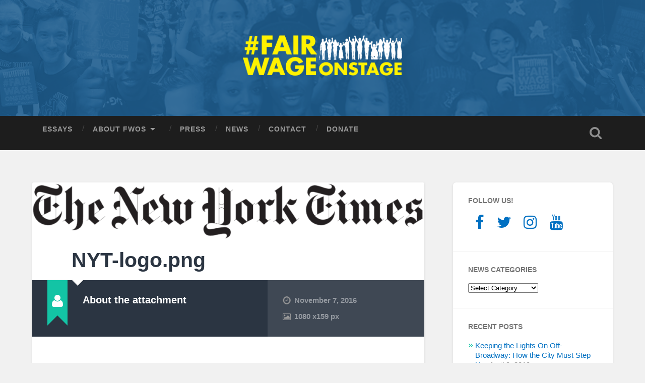

--- FILE ---
content_type: text/html; charset=UTF-8
request_url: https://fairwageonstage.org/history/off-broadway-contract-campaign/nyt-logo/
body_size: 11401
content:
<!DOCTYPE html>

<html lang="en-US">

	<head>
		
		<meta charset="UTF-8">
		<meta name="viewport" content="width=device-width, initial-scale=1.0, maximum-scale=1.0, user-scalable=no" >
						 
		<meta name='robots' content='index, follow, max-image-preview:large, max-snippet:-1, max-video-preview:-1' />

	<!-- This site is optimized with the Yoast SEO plugin v26.8 - https://yoast.com/product/yoast-seo-wordpress/ -->
	<title>nyt-logo - Fair Wage OnStage</title>
	<link rel="canonical" href="https://fairwageonstage.org/history/off-broadway-contract-campaign/nyt-logo/" />
	<meta property="og:locale" content="en_US" />
	<meta property="og:type" content="article" />
	<meta property="og:title" content="nyt-logo - Fair Wage OnStage" />
	<meta property="og:url" content="https://fairwageonstage.org/history/off-broadway-contract-campaign/nyt-logo/" />
	<meta property="og:site_name" content="Fair Wage OnStage" />
	<meta property="og:image" content="https://fairwageonstage.org/history/off-broadway-contract-campaign/nyt-logo" />
	<meta property="og:image:width" content="1080" />
	<meta property="og:image:height" content="159" />
	<meta property="og:image:type" content="image/png" />
	<meta name="twitter:card" content="summary_large_image" />
	<meta name="twitter:site" content="@StageFairWage" />
	<script type="application/ld+json" class="yoast-schema-graph">{"@context":"https://schema.org","@graph":[{"@type":"WebPage","@id":"https://fairwageonstage.org/history/off-broadway-contract-campaign/nyt-logo/","url":"https://fairwageonstage.org/history/off-broadway-contract-campaign/nyt-logo/","name":"nyt-logo - Fair Wage OnStage","isPartOf":{"@id":"https://fairwageonstage.org/#website"},"primaryImageOfPage":{"@id":"https://fairwageonstage.org/history/off-broadway-contract-campaign/nyt-logo/#primaryimage"},"image":{"@id":"https://fairwageonstage.org/history/off-broadway-contract-campaign/nyt-logo/#primaryimage"},"thumbnailUrl":"https://fairwageonstage.org/wp-content/uploads/2016/10/NYT-logo.png","datePublished":"2016-11-07T05:59:42+00:00","breadcrumb":{"@id":"https://fairwageonstage.org/history/off-broadway-contract-campaign/nyt-logo/#breadcrumb"},"inLanguage":"en-US","potentialAction":[{"@type":"ReadAction","target":["https://fairwageonstage.org/history/off-broadway-contract-campaign/nyt-logo/"]}]},{"@type":"ImageObject","inLanguage":"en-US","@id":"https://fairwageonstage.org/history/off-broadway-contract-campaign/nyt-logo/#primaryimage","url":"https://fairwageonstage.org/wp-content/uploads/2016/10/NYT-logo.png","contentUrl":"https://fairwageonstage.org/wp-content/uploads/2016/10/NYT-logo.png","width":1080,"height":159},{"@type":"BreadcrumbList","@id":"https://fairwageonstage.org/history/off-broadway-contract-campaign/nyt-logo/#breadcrumb","itemListElement":[{"@type":"ListItem","position":1,"name":"Home","item":"https://fairwageonstage.org/"},{"@type":"ListItem","position":2,"name":"History","item":"https://fairwageonstage.org/history/"},{"@type":"ListItem","position":3,"name":"Off-Broadway Contract Campaign","item":"https://fairwageonstage.org/history/off-broadway-contract-campaign/"},{"@type":"ListItem","position":4,"name":"nyt-logo"}]},{"@type":"WebSite","@id":"https://fairwageonstage.org/#website","url":"https://fairwageonstage.org/","name":"Fair Wage OnStage","description":"#FairWageOnStage is a Grassroots movement of Actors&#039; Equity members separate from — but working alongside and in support of — our Union to fight for higher wages and stronger contracts.","publisher":{"@id":"https://fairwageonstage.org/#organization"},"potentialAction":[{"@type":"SearchAction","target":{"@type":"EntryPoint","urlTemplate":"https://fairwageonstage.org/?s={search_term_string}"},"query-input":{"@type":"PropertyValueSpecification","valueRequired":true,"valueName":"search_term_string"}}],"inLanguage":"en-US"},{"@type":"Organization","@id":"https://fairwageonstage.org/#organization","name":"Fair Wage OnStage","url":"https://fairwageonstage.org/","logo":{"@type":"ImageObject","inLanguage":"en-US","@id":"https://fairwageonstage.org/#/schema/logo/image/","url":"https://fairwageonstage.org/wp-content/uploads/2016/10/FAIR-WAGE-ON-STAGE-FINAL-new-silhouette-side-arms-up.jpg","contentUrl":"https://fairwageonstage.org/wp-content/uploads/2016/10/FAIR-WAGE-ON-STAGE-FINAL-new-silhouette-side-arms-up.jpg","width":2550,"height":2550,"caption":"Fair Wage OnStage"},"image":{"@id":"https://fairwageonstage.org/#/schema/logo/image/"},"sameAs":["https://x.com/StageFairWage"]}]}</script>
	<!-- / Yoast SEO plugin. -->


<link rel='dns-prefetch' href='//platform.twitter.com' />
<link rel="alternate" type="application/rss+xml" title="Fair Wage OnStage &raquo; Feed" href="https://fairwageonstage.org/feed/" />
<link rel="alternate" type="application/rss+xml" title="Fair Wage OnStage &raquo; Comments Feed" href="https://fairwageonstage.org/comments/feed/" />
<link rel="alternate" type="application/rss+xml" title="Fair Wage OnStage &raquo; nyt-logo Comments Feed" href="https://fairwageonstage.org/history/off-broadway-contract-campaign/nyt-logo/feed/" />
<link rel="alternate" title="oEmbed (JSON)" type="application/json+oembed" href="https://fairwageonstage.org/wp-json/oembed/1.0/embed?url=https%3A%2F%2Ffairwageonstage.org%2Fhistory%2Foff-broadway-contract-campaign%2Fnyt-logo%2F" />
<link rel="alternate" title="oEmbed (XML)" type="text/xml+oembed" href="https://fairwageonstage.org/wp-json/oembed/1.0/embed?url=https%3A%2F%2Ffairwageonstage.org%2Fhistory%2Foff-broadway-contract-campaign%2Fnyt-logo%2F&#038;format=xml" />
<style id='wp-img-auto-sizes-contain-inline-css' type='text/css'>
img:is([sizes=auto i],[sizes^="auto," i]){contain-intrinsic-size:3000px 1500px}
/*# sourceURL=wp-img-auto-sizes-contain-inline-css */
</style>
<style id='wp-emoji-styles-inline-css' type='text/css'>

	img.wp-smiley, img.emoji {
		display: inline !important;
		border: none !important;
		box-shadow: none !important;
		height: 1em !important;
		width: 1em !important;
		margin: 0 0.07em !important;
		vertical-align: -0.1em !important;
		background: none !important;
		padding: 0 !important;
	}
/*# sourceURL=wp-emoji-styles-inline-css */
</style>
<style id='wp-block-library-inline-css' type='text/css'>
:root{--wp-block-synced-color:#7a00df;--wp-block-synced-color--rgb:122,0,223;--wp-bound-block-color:var(--wp-block-synced-color);--wp-editor-canvas-background:#ddd;--wp-admin-theme-color:#007cba;--wp-admin-theme-color--rgb:0,124,186;--wp-admin-theme-color-darker-10:#006ba1;--wp-admin-theme-color-darker-10--rgb:0,107,160.5;--wp-admin-theme-color-darker-20:#005a87;--wp-admin-theme-color-darker-20--rgb:0,90,135;--wp-admin-border-width-focus:2px}@media (min-resolution:192dpi){:root{--wp-admin-border-width-focus:1.5px}}.wp-element-button{cursor:pointer}:root .has-very-light-gray-background-color{background-color:#eee}:root .has-very-dark-gray-background-color{background-color:#313131}:root .has-very-light-gray-color{color:#eee}:root .has-very-dark-gray-color{color:#313131}:root .has-vivid-green-cyan-to-vivid-cyan-blue-gradient-background{background:linear-gradient(135deg,#00d084,#0693e3)}:root .has-purple-crush-gradient-background{background:linear-gradient(135deg,#34e2e4,#4721fb 50%,#ab1dfe)}:root .has-hazy-dawn-gradient-background{background:linear-gradient(135deg,#faaca8,#dad0ec)}:root .has-subdued-olive-gradient-background{background:linear-gradient(135deg,#fafae1,#67a671)}:root .has-atomic-cream-gradient-background{background:linear-gradient(135deg,#fdd79a,#004a59)}:root .has-nightshade-gradient-background{background:linear-gradient(135deg,#330968,#31cdcf)}:root .has-midnight-gradient-background{background:linear-gradient(135deg,#020381,#2874fc)}:root{--wp--preset--font-size--normal:16px;--wp--preset--font-size--huge:42px}.has-regular-font-size{font-size:1em}.has-larger-font-size{font-size:2.625em}.has-normal-font-size{font-size:var(--wp--preset--font-size--normal)}.has-huge-font-size{font-size:var(--wp--preset--font-size--huge)}.has-text-align-center{text-align:center}.has-text-align-left{text-align:left}.has-text-align-right{text-align:right}.has-fit-text{white-space:nowrap!important}#end-resizable-editor-section{display:none}.aligncenter{clear:both}.items-justified-left{justify-content:flex-start}.items-justified-center{justify-content:center}.items-justified-right{justify-content:flex-end}.items-justified-space-between{justify-content:space-between}.screen-reader-text{border:0;clip-path:inset(50%);height:1px;margin:-1px;overflow:hidden;padding:0;position:absolute;width:1px;word-wrap:normal!important}.screen-reader-text:focus{background-color:#ddd;clip-path:none;color:#444;display:block;font-size:1em;height:auto;left:5px;line-height:normal;padding:15px 23px 14px;text-decoration:none;top:5px;width:auto;z-index:100000}html :where(.has-border-color){border-style:solid}html :where([style*=border-top-color]){border-top-style:solid}html :where([style*=border-right-color]){border-right-style:solid}html :where([style*=border-bottom-color]){border-bottom-style:solid}html :where([style*=border-left-color]){border-left-style:solid}html :where([style*=border-width]){border-style:solid}html :where([style*=border-top-width]){border-top-style:solid}html :where([style*=border-right-width]){border-right-style:solid}html :where([style*=border-bottom-width]){border-bottom-style:solid}html :where([style*=border-left-width]){border-left-style:solid}html :where(img[class*=wp-image-]){height:auto;max-width:100%}:where(figure){margin:0 0 1em}html :where(.is-position-sticky){--wp-admin--admin-bar--position-offset:var(--wp-admin--admin-bar--height,0px)}@media screen and (max-width:600px){html :where(.is-position-sticky){--wp-admin--admin-bar--position-offset:0px}}

/*# sourceURL=wp-block-library-inline-css */
</style><style id='global-styles-inline-css' type='text/css'>
:root{--wp--preset--aspect-ratio--square: 1;--wp--preset--aspect-ratio--4-3: 4/3;--wp--preset--aspect-ratio--3-4: 3/4;--wp--preset--aspect-ratio--3-2: 3/2;--wp--preset--aspect-ratio--2-3: 2/3;--wp--preset--aspect-ratio--16-9: 16/9;--wp--preset--aspect-ratio--9-16: 9/16;--wp--preset--color--black: #222;--wp--preset--color--cyan-bluish-gray: #abb8c3;--wp--preset--color--white: #fff;--wp--preset--color--pale-pink: #f78da7;--wp--preset--color--vivid-red: #cf2e2e;--wp--preset--color--luminous-vivid-orange: #ff6900;--wp--preset--color--luminous-vivid-amber: #fcb900;--wp--preset--color--light-green-cyan: #7bdcb5;--wp--preset--color--vivid-green-cyan: #00d084;--wp--preset--color--pale-cyan-blue: #8ed1fc;--wp--preset--color--vivid-cyan-blue: #0693e3;--wp--preset--color--vivid-purple: #9b51e0;--wp--preset--color--accent: #13C4A5;--wp--preset--color--dark-gray: #444;--wp--preset--color--medium-gray: #666;--wp--preset--color--light-gray: #888;--wp--preset--gradient--vivid-cyan-blue-to-vivid-purple: linear-gradient(135deg,rgb(6,147,227) 0%,rgb(155,81,224) 100%);--wp--preset--gradient--light-green-cyan-to-vivid-green-cyan: linear-gradient(135deg,rgb(122,220,180) 0%,rgb(0,208,130) 100%);--wp--preset--gradient--luminous-vivid-amber-to-luminous-vivid-orange: linear-gradient(135deg,rgb(252,185,0) 0%,rgb(255,105,0) 100%);--wp--preset--gradient--luminous-vivid-orange-to-vivid-red: linear-gradient(135deg,rgb(255,105,0) 0%,rgb(207,46,46) 100%);--wp--preset--gradient--very-light-gray-to-cyan-bluish-gray: linear-gradient(135deg,rgb(238,238,238) 0%,rgb(169,184,195) 100%);--wp--preset--gradient--cool-to-warm-spectrum: linear-gradient(135deg,rgb(74,234,220) 0%,rgb(151,120,209) 20%,rgb(207,42,186) 40%,rgb(238,44,130) 60%,rgb(251,105,98) 80%,rgb(254,248,76) 100%);--wp--preset--gradient--blush-light-purple: linear-gradient(135deg,rgb(255,206,236) 0%,rgb(152,150,240) 100%);--wp--preset--gradient--blush-bordeaux: linear-gradient(135deg,rgb(254,205,165) 0%,rgb(254,45,45) 50%,rgb(107,0,62) 100%);--wp--preset--gradient--luminous-dusk: linear-gradient(135deg,rgb(255,203,112) 0%,rgb(199,81,192) 50%,rgb(65,88,208) 100%);--wp--preset--gradient--pale-ocean: linear-gradient(135deg,rgb(255,245,203) 0%,rgb(182,227,212) 50%,rgb(51,167,181) 100%);--wp--preset--gradient--electric-grass: linear-gradient(135deg,rgb(202,248,128) 0%,rgb(113,206,126) 100%);--wp--preset--gradient--midnight: linear-gradient(135deg,rgb(2,3,129) 0%,rgb(40,116,252) 100%);--wp--preset--font-size--small: 16px;--wp--preset--font-size--medium: 20px;--wp--preset--font-size--large: 24px;--wp--preset--font-size--x-large: 42px;--wp--preset--font-size--regular: 18px;--wp--preset--font-size--larger: 32px;--wp--preset--spacing--20: 0.44rem;--wp--preset--spacing--30: 0.67rem;--wp--preset--spacing--40: 1rem;--wp--preset--spacing--50: 1.5rem;--wp--preset--spacing--60: 2.25rem;--wp--preset--spacing--70: 3.38rem;--wp--preset--spacing--80: 5.06rem;--wp--preset--shadow--natural: 6px 6px 9px rgba(0, 0, 0, 0.2);--wp--preset--shadow--deep: 12px 12px 50px rgba(0, 0, 0, 0.4);--wp--preset--shadow--sharp: 6px 6px 0px rgba(0, 0, 0, 0.2);--wp--preset--shadow--outlined: 6px 6px 0px -3px rgb(255, 255, 255), 6px 6px rgb(0, 0, 0);--wp--preset--shadow--crisp: 6px 6px 0px rgb(0, 0, 0);}:where(.is-layout-flex){gap: 0.5em;}:where(.is-layout-grid){gap: 0.5em;}body .is-layout-flex{display: flex;}.is-layout-flex{flex-wrap: wrap;align-items: center;}.is-layout-flex > :is(*, div){margin: 0;}body .is-layout-grid{display: grid;}.is-layout-grid > :is(*, div){margin: 0;}:where(.wp-block-columns.is-layout-flex){gap: 2em;}:where(.wp-block-columns.is-layout-grid){gap: 2em;}:where(.wp-block-post-template.is-layout-flex){gap: 1.25em;}:where(.wp-block-post-template.is-layout-grid){gap: 1.25em;}.has-black-color{color: var(--wp--preset--color--black) !important;}.has-cyan-bluish-gray-color{color: var(--wp--preset--color--cyan-bluish-gray) !important;}.has-white-color{color: var(--wp--preset--color--white) !important;}.has-pale-pink-color{color: var(--wp--preset--color--pale-pink) !important;}.has-vivid-red-color{color: var(--wp--preset--color--vivid-red) !important;}.has-luminous-vivid-orange-color{color: var(--wp--preset--color--luminous-vivid-orange) !important;}.has-luminous-vivid-amber-color{color: var(--wp--preset--color--luminous-vivid-amber) !important;}.has-light-green-cyan-color{color: var(--wp--preset--color--light-green-cyan) !important;}.has-vivid-green-cyan-color{color: var(--wp--preset--color--vivid-green-cyan) !important;}.has-pale-cyan-blue-color{color: var(--wp--preset--color--pale-cyan-blue) !important;}.has-vivid-cyan-blue-color{color: var(--wp--preset--color--vivid-cyan-blue) !important;}.has-vivid-purple-color{color: var(--wp--preset--color--vivid-purple) !important;}.has-black-background-color{background-color: var(--wp--preset--color--black) !important;}.has-cyan-bluish-gray-background-color{background-color: var(--wp--preset--color--cyan-bluish-gray) !important;}.has-white-background-color{background-color: var(--wp--preset--color--white) !important;}.has-pale-pink-background-color{background-color: var(--wp--preset--color--pale-pink) !important;}.has-vivid-red-background-color{background-color: var(--wp--preset--color--vivid-red) !important;}.has-luminous-vivid-orange-background-color{background-color: var(--wp--preset--color--luminous-vivid-orange) !important;}.has-luminous-vivid-amber-background-color{background-color: var(--wp--preset--color--luminous-vivid-amber) !important;}.has-light-green-cyan-background-color{background-color: var(--wp--preset--color--light-green-cyan) !important;}.has-vivid-green-cyan-background-color{background-color: var(--wp--preset--color--vivid-green-cyan) !important;}.has-pale-cyan-blue-background-color{background-color: var(--wp--preset--color--pale-cyan-blue) !important;}.has-vivid-cyan-blue-background-color{background-color: var(--wp--preset--color--vivid-cyan-blue) !important;}.has-vivid-purple-background-color{background-color: var(--wp--preset--color--vivid-purple) !important;}.has-black-border-color{border-color: var(--wp--preset--color--black) !important;}.has-cyan-bluish-gray-border-color{border-color: var(--wp--preset--color--cyan-bluish-gray) !important;}.has-white-border-color{border-color: var(--wp--preset--color--white) !important;}.has-pale-pink-border-color{border-color: var(--wp--preset--color--pale-pink) !important;}.has-vivid-red-border-color{border-color: var(--wp--preset--color--vivid-red) !important;}.has-luminous-vivid-orange-border-color{border-color: var(--wp--preset--color--luminous-vivid-orange) !important;}.has-luminous-vivid-amber-border-color{border-color: var(--wp--preset--color--luminous-vivid-amber) !important;}.has-light-green-cyan-border-color{border-color: var(--wp--preset--color--light-green-cyan) !important;}.has-vivid-green-cyan-border-color{border-color: var(--wp--preset--color--vivid-green-cyan) !important;}.has-pale-cyan-blue-border-color{border-color: var(--wp--preset--color--pale-cyan-blue) !important;}.has-vivid-cyan-blue-border-color{border-color: var(--wp--preset--color--vivid-cyan-blue) !important;}.has-vivid-purple-border-color{border-color: var(--wp--preset--color--vivid-purple) !important;}.has-vivid-cyan-blue-to-vivid-purple-gradient-background{background: var(--wp--preset--gradient--vivid-cyan-blue-to-vivid-purple) !important;}.has-light-green-cyan-to-vivid-green-cyan-gradient-background{background: var(--wp--preset--gradient--light-green-cyan-to-vivid-green-cyan) !important;}.has-luminous-vivid-amber-to-luminous-vivid-orange-gradient-background{background: var(--wp--preset--gradient--luminous-vivid-amber-to-luminous-vivid-orange) !important;}.has-luminous-vivid-orange-to-vivid-red-gradient-background{background: var(--wp--preset--gradient--luminous-vivid-orange-to-vivid-red) !important;}.has-very-light-gray-to-cyan-bluish-gray-gradient-background{background: var(--wp--preset--gradient--very-light-gray-to-cyan-bluish-gray) !important;}.has-cool-to-warm-spectrum-gradient-background{background: var(--wp--preset--gradient--cool-to-warm-spectrum) !important;}.has-blush-light-purple-gradient-background{background: var(--wp--preset--gradient--blush-light-purple) !important;}.has-blush-bordeaux-gradient-background{background: var(--wp--preset--gradient--blush-bordeaux) !important;}.has-luminous-dusk-gradient-background{background: var(--wp--preset--gradient--luminous-dusk) !important;}.has-pale-ocean-gradient-background{background: var(--wp--preset--gradient--pale-ocean) !important;}.has-electric-grass-gradient-background{background: var(--wp--preset--gradient--electric-grass) !important;}.has-midnight-gradient-background{background: var(--wp--preset--gradient--midnight) !important;}.has-small-font-size{font-size: var(--wp--preset--font-size--small) !important;}.has-medium-font-size{font-size: var(--wp--preset--font-size--medium) !important;}.has-large-font-size{font-size: var(--wp--preset--font-size--large) !important;}.has-x-large-font-size{font-size: var(--wp--preset--font-size--x-large) !important;}
/*# sourceURL=global-styles-inline-css */
</style>

<style id='classic-theme-styles-inline-css' type='text/css'>
/*! This file is auto-generated */
.wp-block-button__link{color:#fff;background-color:#32373c;border-radius:9999px;box-shadow:none;text-decoration:none;padding:calc(.667em + 2px) calc(1.333em + 2px);font-size:1.125em}.wp-block-file__button{background:#32373c;color:#fff;text-decoration:none}
/*# sourceURL=/wp-includes/css/classic-themes.min.css */
</style>
<link rel='stylesheet' id='font-awesome-css' href='https://fairwageonstage.org/wp-content/plugins/contact-widgets/assets/css/font-awesome.min.css?ver=4.7.0' type='text/css' media='all' />
<link rel='stylesheet' id='baskerville_style-css' href='https://fairwageonstage.org/wp-content/themes/baskerville/style.css?ver=6.9' type='text/css' media='all' />
<link rel='stylesheet' id='child-style-css' href='https://fairwageonstage.org/wp-content/themes/baskerville-child/style.css?ver=1.0' type='text/css' media='all' />
<link rel='stylesheet' id='wpcw-css' href='https://fairwageonstage.org/wp-content/plugins/contact-widgets/assets/css/style.min.css?ver=1.0.1' type='text/css' media='all' />
<link rel='stylesheet' id='flick-css' href='https://fairwageonstage.org/wp-content/plugins/mailchimp/assets/css/flick/flick.css?ver=2.0.1' type='text/css' media='all' />
<link rel='stylesheet' id='mailchimp_sf_main_css-css' href='https://fairwageonstage.org/wp-content/plugins/mailchimp/assets/css/frontend.css?ver=2.0.1' type='text/css' media='all' />
<link rel='stylesheet' id='__EPYT__style-css' href='https://fairwageonstage.org/wp-content/plugins/youtube-embed-plus/styles/ytprefs.min.css?ver=14.2.4' type='text/css' media='all' />
<style id='__EPYT__style-inline-css' type='text/css'>

                .epyt-gallery-thumb {
                        width: 25%;
                }
                
/*# sourceURL=__EPYT__style-inline-css */
</style>
<script type="text/javascript" src="https://fairwageonstage.org/wp-includes/js/jquery/jquery.min.js?ver=3.7.1" id="jquery-core-js"></script>
<script type="text/javascript" src="https://fairwageonstage.org/wp-includes/js/jquery/jquery-migrate.min.js?ver=3.4.1" id="jquery-migrate-js"></script>
<script type="text/javascript" src="https://fairwageonstage.org/wp-content/plugins/beaver-builder-lite-version/js/jquery.imagesloaded.min.js?ver=2.9.4.2" id="imagesloaded-js"></script>
<script type="text/javascript" src="https://fairwageonstage.org/wp-includes/js/masonry.min.js?ver=4.2.2" id="masonry-js"></script>
<script type="text/javascript" src="https://fairwageonstage.org/wp-content/themes/baskerville/assets/js/jquery.flexslider-min.js?ver=2.7.2" id="baskerville_flexslider-js"></script>
<script type="text/javascript" src="https://fairwageonstage.org/wp-content/themes/baskerville/assets/js/global.js?ver=2.3.1" id="baskerville_global-js"></script>
<script type="text/javascript" id="__ytprefs__-js-extra">
/* <![CDATA[ */
var _EPYT_ = {"ajaxurl":"https://fairwageonstage.org/wp-admin/admin-ajax.php","security":"c00cfbef8d","gallery_scrolloffset":"20","eppathtoscripts":"https://fairwageonstage.org/wp-content/plugins/youtube-embed-plus/scripts/","eppath":"https://fairwageonstage.org/wp-content/plugins/youtube-embed-plus/","epresponsiveselector":"[\"iframe.__youtube_prefs_widget__\"]","epdovol":"1","version":"14.2.4","evselector":"iframe.__youtube_prefs__[src], iframe[src*=\"youtube.com/embed/\"], iframe[src*=\"youtube-nocookie.com/embed/\"]","ajax_compat":"","maxres_facade":"eager","ytapi_load":"light","pause_others":"","stopMobileBuffer":"1","facade_mode":"","not_live_on_channel":""};
//# sourceURL=__ytprefs__-js-extra
/* ]]> */
</script>
<script type="text/javascript" src="https://fairwageonstage.org/wp-content/plugins/youtube-embed-plus/scripts/ytprefs.min.js?ver=14.2.4" id="__ytprefs__-js"></script>
<link rel="https://api.w.org/" href="https://fairwageonstage.org/wp-json/" /><link rel="alternate" title="JSON" type="application/json" href="https://fairwageonstage.org/wp-json/wp/v2/media/654" /><link rel="EditURI" type="application/rsd+xml" title="RSD" href="https://fairwageonstage.org/xmlrpc.php?rsd" />
<meta name="generator" content="WordPress 6.9" />
<link rel='shortlink' href='https://fairwageonstage.org/?p=654' />
<meta name="twitter:widgets:theme" content="dark" /><meta name="twitter:widgets:link-color" content="#000000" /><meta name="twitter:widgets:border-color" content="#000000" /><meta name="twitter:partner" content="tfwp" /><link rel="icon" href="https://fairwageonstage.org/wp-content/uploads/2016/10/cropped-cropped-FAIR-WAGE-ON-STAGE-FINAL-new-silhouette-side-arms-up-1-2-32x32.jpg" sizes="32x32" />
<link rel="icon" href="https://fairwageonstage.org/wp-content/uploads/2016/10/cropped-cropped-FAIR-WAGE-ON-STAGE-FINAL-new-silhouette-side-arms-up-1-2-192x192.jpg" sizes="192x192" />
<link rel="apple-touch-icon" href="https://fairwageonstage.org/wp-content/uploads/2016/10/cropped-cropped-FAIR-WAGE-ON-STAGE-FINAL-new-silhouette-side-arms-up-1-2-180x180.jpg" />
<meta name="msapplication-TileImage" content="https://fairwageonstage.org/wp-content/uploads/2016/10/cropped-cropped-FAIR-WAGE-ON-STAGE-FINAL-new-silhouette-side-arms-up-1-2-270x270.jpg" />

<meta name="twitter:card" content="summary" /><meta name="twitter:title" content="nyt-logo" /><meta name="twitter:site" content="@StageFairWage" />
	
	</head>
	
	<body class="attachment wp-singular attachment-template-default attachmentid-654 attachment-png wp-theme-baskerville wp-child-theme-baskerville-child fl-builder-lite-2-9-4-2 fl-no-js do-etfw no-featured-image single single-post">

		
		<a class="skip-link button" href="#site-content">Skip to the content</a>
	
		<div class="header section small-padding bg-dark bg-image" style="background-image: url( https://fairwageonstage.org/wp-content/uploads/2016/10/FWOS-web-banner-no-logo.png );">
		
			<div class="cover"></div>
			
			<div class="header-search-block bg-graphite hidden">
				<form role="search"  method="get" class="searchform" action="https://fairwageonstage.org/">
	<label for="search-form-697056bee2b1f">
		<span class="screen-reader-text">Search for:</span>
		<input type="search" id="search-form-697056bee2b1f" class="search-field" placeholder="Search form" value="" name="s" />
	</label>
	<input type="submit" class="searchsubmit" value="Search" />
</form>
			</div><!-- .header-search-block -->
					
			<div class="header-inner section-inner">
			
				
					<div class="blog-title">
						<a class="logo" href="https://fairwageonstage.org/" rel="home">
							<img src="https://fairwageonstage.org/wp-content/uploads/2017/08/FWOS-FB-Home-Page-image-trans-16.png">
							<span class="screen-reader-text">Fair Wage OnStage</span>
						</a>
					</div>
		
											
			</div><!-- .header-inner -->
						
		</div><!-- .header -->
		
		<div class="navigation section no-padding bg-dark">
		
			<div class="navigation-inner section-inner">
			
				<button class="nav-toggle toggle fleft hidden">
					
					<div class="bar"></div>
					<div class="bar"></div>
					<div class="bar"></div>
					
				</button>
						
				<ul class="main-menu">
				
					<li id="menu-item-954" class="menu-item menu-item-type-taxonomy menu-item-object-category menu-item-954"><a href="https://fairwageonstage.org/category/essays/">Essays</a></li>
<li id="menu-item-955" class="menu-item menu-item-type-custom menu-item-object-custom menu-item-has-children has-children menu-item-955"><a href="/history">About FWOS</a>
<ul class="sub-menu">
	<li id="menu-item-306" class="menu-item menu-item-type-post_type menu-item-object-page menu-item-306"><a href="https://fairwageonstage.org/history/">History</a></li>
	<li id="menu-item-170" class="menu-item menu-item-type-post_type menu-item-object-page menu-item-has-children has-children menu-item-170"><a href="https://fairwageonstage.org/history/off-broadway-contract-campaign/">Off-Broadway Contract Campaign</a>
	<ul class="sub-menu">
		<li id="menu-item-965" class="menu-item menu-item-type-post_type menu-item-object-page menu-item-965"><a href="https://fairwageonstage.org/history/2016-off-broadway-faq/">2016 Off Broadway FAQ</a></li>
		<li id="menu-item-383" class="menu-item menu-item-type-post_type menu-item-object-page menu-item-383"><a href="https://fairwageonstage.org/history/2016-off-broadway-campaign-video-testimonials/">2016 Off Broadway Campaign Video Testimonials</a></li>
	</ul>
</li>
</ul>
</li>
<li id="menu-item-293" class="menu-item menu-item-type-post_type menu-item-object-page menu-item-293"><a href="https://fairwageonstage.org/press/">Press</a></li>
<li id="menu-item-970" class="menu-item menu-item-type-post_type menu-item-object-page menu-item-970"><a href="https://fairwageonstage.org/news/">News</a></li>
<li id="menu-item-171" class="menu-item menu-item-type-post_type menu-item-object-page menu-item-171"><a href="https://fairwageonstage.org/contact/">Contact</a></li>
<li id="menu-item-967" class="menu-item menu-item-type-post_type menu-item-object-page menu-item-967"><a href="https://fairwageonstage.org/donate/">Donate</a></li>
											
				</ul><!-- .main-menu -->
				 
				<button class="search-toggle toggle fright">
					<span class="screen-reader-text">Toggle search field</span>
				</button>
				 
				<div class="clear"></div>
				 
			</div><!-- .navigation-inner -->
			
		</div><!-- .navigation -->
		
		<div class="mobile-navigation section bg-graphite no-padding hidden">
					
			<ul class="mobile-menu">
			
				<li class="menu-item menu-item-type-taxonomy menu-item-object-category menu-item-954"><a href="https://fairwageonstage.org/category/essays/">Essays</a></li>
<li class="menu-item menu-item-type-custom menu-item-object-custom menu-item-has-children has-children menu-item-955"><a href="/history">About FWOS</a>
<ul class="sub-menu">
	<li class="menu-item menu-item-type-post_type menu-item-object-page menu-item-306"><a href="https://fairwageonstage.org/history/">History</a></li>
	<li class="menu-item menu-item-type-post_type menu-item-object-page menu-item-has-children has-children menu-item-170"><a href="https://fairwageonstage.org/history/off-broadway-contract-campaign/">Off-Broadway Contract Campaign</a>
	<ul class="sub-menu">
		<li class="menu-item menu-item-type-post_type menu-item-object-page menu-item-965"><a href="https://fairwageonstage.org/history/2016-off-broadway-faq/">2016 Off Broadway FAQ</a></li>
		<li class="menu-item menu-item-type-post_type menu-item-object-page menu-item-383"><a href="https://fairwageonstage.org/history/2016-off-broadway-campaign-video-testimonials/">2016 Off Broadway Campaign Video Testimonials</a></li>
	</ul>
</li>
</ul>
</li>
<li class="menu-item menu-item-type-post_type menu-item-object-page menu-item-293"><a href="https://fairwageonstage.org/press/">Press</a></li>
<li class="menu-item menu-item-type-post_type menu-item-object-page menu-item-970"><a href="https://fairwageonstage.org/news/">News</a></li>
<li class="menu-item menu-item-type-post_type menu-item-object-page menu-item-171"><a href="https://fairwageonstage.org/contact/">Contact</a></li>
<li class="menu-item menu-item-type-post_type menu-item-object-page menu-item-967"><a href="https://fairwageonstage.org/donate/">Donate</a></li>
										
			 </ul><!-- .main-menu -->
		
		</div><!-- .mobile-navigation -->
<div class="wrapper section medium-padding" id="site-content">

	<div class="section-inner">

		<div class="content fleft">
												        
							
					<div id="post-654" class="post post-654 attachment type-attachment status-inherit hentry">
															
						<div class="featured-media">
						
													
							<a href="https://fairwageonstage.org/wp-content/uploads/2016/10/NYT-logo.png" rel="attachment">
								<img width="945" height="139" src="https://fairwageonstage.org/wp-content/uploads/2016/10/NYT-logo-945x139.png" class="attachment-post-image size-post-image" alt="" decoding="async" fetchpriority="high" srcset="https://fairwageonstage.org/wp-content/uploads/2016/10/NYT-logo-945x139.png 945w, https://fairwageonstage.org/wp-content/uploads/2016/10/NYT-logo-300x44.png 300w, https://fairwageonstage.org/wp-content/uploads/2016/10/NYT-logo-768x113.png 768w, https://fairwageonstage.org/wp-content/uploads/2016/10/NYT-logo-1024x151.png 1024w, https://fairwageonstage.org/wp-content/uploads/2016/10/NYT-logo-600x88.png 600w, https://fairwageonstage.org/wp-content/uploads/2016/10/NYT-logo.png 1080w" sizes="(max-width: 945px) 100vw, 945px" />							</a>
						
						</div><!-- .featured-media -->
						
						<div class="post-header">
						
							<h1 class="post-title">NYT-logo.png</h1>
						
						</div><!-- .post-header -->
																		
						<div class="post-meta-container">
						
							<div class="post-author">
							
								<div class="post-author-content">
								
									<h4>About the attachment</h4>
									
									<p></p>
								
								</div><!-- .post-author-content -->
							
							</div><!-- .post-author -->
							
							<div class="post-meta">
							
								<p class="post-date">November 7, 2016</p>
								<p class="image-resolution">1080 <span style="text-transform:lowercase;">x</span>159 px</p>
							
							</div><!-- .post-meta -->
							
							<div class="clear"></div>
						
						</div><!-- .post-meta-container -->
						
						

	<div id="respond" class="comment-respond">
		<h3 id="reply-title" class="comment-reply-title">Leave a Reply <small><a rel="nofollow" id="cancel-comment-reply-link" href="/history/off-broadway-contract-campaign/nyt-logo/#respond" style="display:none;">Cancel reply</a></small></h3><form action="https://fairwageonstage.org/wp-comments-post.php" method="post" id="commentform" class="comment-form"><p class="comment-notes"><span id="email-notes">Your email address will not be published.</span> <span class="required-field-message">Required fields are marked <span class="required">*</span></span></p><p class="comment-form-comment"><label for="comment">Comment <span class="required">*</span></label> <textarea id="comment" name="comment" cols="45" rows="8" maxlength="65525" required="required"></textarea></p><p class="comment-form-author"><label for="author">Name <span class="required">*</span></label> <input id="author" name="author" type="text" value="" size="30" maxlength="245" autocomplete="name" required="required" /></p>
<p class="comment-form-email"><label for="email">Email <span class="required">*</span></label> <input id="email" name="email" type="text" value="" size="30" maxlength="100" aria-describedby="email-notes" autocomplete="email" required="required" /></p>
<p class="comment-form-url"><label for="url">Website</label> <input id="url" name="url" type="text" value="" size="30" maxlength="200" autocomplete="url" /></p>
<p class="form-submit"><input name="submit" type="submit" id="submit" class="submit" value="Post Comment" /> <input type='hidden' name='comment_post_ID' value='654' id='comment_post_ID' />
<input type='hidden' name='comment_parent' id='comment_parent' value='0' />
</p><p style="display: none;"><input type="hidden" id="akismet_comment_nonce" name="akismet_comment_nonce" value="95a39faacc" /></p><p style="display: none !important;" class="akismet-fields-container" data-prefix="ak_"><label>&#916;<textarea name="ak_hp_textarea" cols="45" rows="8" maxlength="100"></textarea></label><input type="hidden" id="ak_js_1" name="ak_js" value="47"/><script>document.getElementById( "ak_js_1" ).setAttribute( "value", ( new Date() ).getTime() );</script></p></form>	</div><!-- #respond -->
						
			</div><!-- .post -->
				
		</div><!-- .content -->
		
		
	<div class="sidebar fright" role="complementary">
	
		<div class="widget wpcw-widgets wpcw-widget-social"><div class="widget-content"><h3 class="widget-title">Follow us!</h3><ul><li class="no-label"><a href="" target="_blank" title="Visit Fair Wage OnStage on Facebook"><span class="fa fa-2x fa-facebook"></span></a></li><li class="no-label"><a href="" target="_blank" title="Visit Fair Wage OnStage on Twitter"><span class="fa fa-2x fa-twitter"></span></a></li><li class="no-label"><a href="" target="_blank" title="Visit Fair Wage OnStage on Instagram"><span class="fa fa-2x fa-instagram"></span></a></li><li class="no-label"><a href="" target="_blank" title="Visit Fair Wage OnStage on YouTube"><span class="fa fa-2x fa-youtube"></span></a></li></ul></div><div class="clear"></div></div><div class="widget widget_categories"><div class="widget-content"><h3 class="widget-title">News Categories</h3><form action="https://fairwageonstage.org" method="get"><label class="screen-reader-text" for="cat">News Categories</label><select  name='cat' id='cat' class='postform'>
	<option value='-1'>Select Category</option>
	<option class="level-0" value="5">Arts as Labor</option>
	<option class="level-0" value="19">Changing the Stage</option>
	<option class="level-0" value="14">Community in Crisis</option>
	<option class="level-0" value="42">Essays</option>
	<option class="level-0" value="47">Featured</option>
	<option class="level-0" value="9">Interview</option>
	<option class="level-0" value="46">Quotes</option>
	<option class="level-0" value="29">Stage Managers</option>
	<option class="level-0" value="1">Uncategorized</option>
</select>
</form><script type="text/javascript">
/* <![CDATA[ */

( ( dropdownId ) => {
	const dropdown = document.getElementById( dropdownId );
	function onSelectChange() {
		setTimeout( () => {
			if ( 'escape' === dropdown.dataset.lastkey ) {
				return;
			}
			if ( dropdown.value && parseInt( dropdown.value ) > 0 && dropdown instanceof HTMLSelectElement ) {
				dropdown.parentElement.submit();
			}
		}, 250 );
	}
	function onKeyUp( event ) {
		if ( 'Escape' === event.key ) {
			dropdown.dataset.lastkey = 'escape';
		} else {
			delete dropdown.dataset.lastkey;
		}
	}
	function onClick() {
		delete dropdown.dataset.lastkey;
	}
	dropdown.addEventListener( 'keyup', onKeyUp );
	dropdown.addEventListener( 'click', onClick );
	dropdown.addEventListener( 'change', onSelectChange );
})( "cat" );

//# sourceURL=WP_Widget_Categories%3A%3Awidget
/* ]]> */
</script>
</div><div class="clear"></div></div>
		<div class="widget widget_recent_entries"><div class="widget-content">
		<h3 class="widget-title">Recent Posts</h3>
		<ul>
											<li>
					<a href="https://fairwageonstage.org/keeping-the-lights-on-off-broadway-how-the-city-must-step-up/">Keeping the Lights On Off-Broadway: How the City Must Step Up</a>
											<span class="post-date">April 9, 2019</span>
									</li>
											<li>
					<a href="https://fairwageonstage.org/does-mou-mean-health-weeks-for-you/">Does MOU mean Health Weeks for You?</a>
											<span class="post-date">November 21, 2018</span>
									</li>
											<li>
					<a href="https://fairwageonstage.org/today-union-history-president-franklin-d-roosevelt-asserts-right-workers-join-unions/">Today in Union History: President Franklin D. Roosevelt asserts the right of all workers to join unions.</a>
											<span class="post-date">October 2, 2017</span>
									</li>
											<li>
					<a href="https://fairwageonstage.org/myth-2-easily-replaceable/">Myth #2: You Are Easily Replaceable</a>
											<span class="post-date">October 2, 2017</span>
									</li>
											<li>
					<a href="https://fairwageonstage.org/acting-as-labor-interview-with-lou-lilberatore/">Acting as Labor &#8211; Interview with Lou Liberatore</a>
											<span class="post-date">September 18, 2017</span>
									</li>
					</ul>

		</div><div class="clear"></div></div><div class="widget widget_twitter-follow"><div class="widget-content"><h3 class="widget-title">Fair Wage Onstage</h3><div class="twitter-follow"><a href="https://twitter.com/intent/follow?screen_name=StageFairWage" class="twitter-follow-button" data-size="large">Follow @StageFairWage</a></div></div><div class="clear"></div></div>		
	</div><!-- .sidebar -->

		
		<div class="clear"></div>
	
	</div><!-- .section-inner -->

</div><!-- .wrapper -->
		

	<div class="footer section medium-padding bg-graphite">
	
		<div class="section-inner row">
		
						
				<div class="column column-1 one-third">
				
					<div class="widgets">
			
						<div class="widget wpcw-widgets wpcw-widget-social"><div class="widget-content"><ul><li class="no-label"><a href="" target="_blank" title="Visit Fair Wage OnStage on Facebook"><span class="fa fa-2x fa-facebook"></span></a></li><li class="no-label"><a href="" target="_blank" title="Visit Fair Wage OnStage on Instagram"><span class="fa fa-2x fa-instagram"></span></a></li><li class="no-label"><a href="" target="_blank" title="Visit Fair Wage OnStage on Twitter"><span class="fa fa-2x fa-twitter"></span></a></li><li class="no-label"><a href="" target="_blank" title="Visit Fair Wage OnStage on YouTube"><span class="fa fa-2x fa-youtube"></span></a></li></ul></div><div class="clear"></div></div>											
					</div>
					
				</div><!-- .column-1 -->
				
							
						
				<div class="column column-2 one-third">
				
					<div class="widgets">
			
						<div class="widget widget_text"><div class="widget-content"><h3 class="widget-title">A UNION IS ONLY AS STRONG AS ITS MEMBERS</h3>			<div class="textwidget"></div>
		</div><div class="clear"></div></div>											
					</div><!-- .widgets -->
					
				</div><!-- .column-2 -->
				
											
						
				<div class="column column-3 one-third">
			
					<div class="widgets">
			
						<div class="widget widget_twitter-follow"><div class="widget-content"><div class="twitter-follow"><a href="https://twitter.com/intent/follow?screen_name=StageFairWage" class="twitter-follow-button" data-show-screen-name="false" data-size="large">Follow @StageFairWage</a></div></div><div class="clear"></div></div>											
					</div><!-- .widgets -->
					
				</div>
				
			<!-- .footer-c -->
			
			<div class="clear"></div>
		
		</div><!-- .section-inner -->

	</div><!-- .footer -->


<div class="credits section bg-dark small-padding">

	<div class="credits-inner section-inner">

		<p class="credits-left fleft">
		
			&copy; 2026 <a href="https://fairwageonstage.org/">Fair Wage OnStage</a><span> &mdash; Powered by <a href="http://www.wordpress.org">WordPress</a></span>
		
		</p>
		
		<p class="credits-right fright">
			
			<span>Theme by <a href="https://andersnoren.se">Anders Noren</a> &mdash; </span><a class="tothetop" href="#">Up &uarr;</a>
			
		</p>
		
		<div class="clear"></div>
	
	</div><!-- .credits-inner -->
	
</div><!-- .credits -->

<script type="speculationrules">
{"prefetch":[{"source":"document","where":{"and":[{"href_matches":"/*"},{"not":{"href_matches":["/wp-*.php","/wp-admin/*","/wp-content/uploads/*","/wp-content/*","/wp-content/plugins/*","/wp-content/themes/baskerville-child/*","/wp-content/themes/baskerville/*","/*\\?(.+)"]}},{"not":{"selector_matches":"a[rel~=\"nofollow\"]"}},{"not":{"selector_matches":".no-prefetch, .no-prefetch a"}}]},"eagerness":"conservative"}]}
</script>
<script type="text/javascript" src="https://fairwageonstage.org/wp-includes/js/comment-reply.min.js?ver=6.9" id="comment-reply-js" async="async" data-wp-strategy="async" fetchpriority="low"></script>
<script type="text/javascript" src="https://fairwageonstage.org/wp-content/plugins/easy-twitter-feed-widget/js/twitter-widgets.js?ver=1.0" id="do-etfw-twitter-widgets-js"></script>
<script type="text/javascript" src="https://fairwageonstage.org/wp-includes/js/jquery/jquery.form.min.js?ver=4.3.0" id="jquery-form-js"></script>
<script type="text/javascript" src="https://fairwageonstage.org/wp-includes/js/jquery/ui/core.min.js?ver=1.13.3" id="jquery-ui-core-js"></script>
<script type="text/javascript" src="https://fairwageonstage.org/wp-includes/js/jquery/ui/datepicker.min.js?ver=1.13.3" id="jquery-ui-datepicker-js"></script>
<script type="text/javascript" id="jquery-ui-datepicker-js-after">
/* <![CDATA[ */
jQuery(function(jQuery){jQuery.datepicker.setDefaults({"closeText":"Close","currentText":"Today","monthNames":["January","February","March","April","May","June","July","August","September","October","November","December"],"monthNamesShort":["Jan","Feb","Mar","Apr","May","Jun","Jul","Aug","Sep","Oct","Nov","Dec"],"nextText":"Next","prevText":"Previous","dayNames":["Sunday","Monday","Tuesday","Wednesday","Thursday","Friday","Saturday"],"dayNamesShort":["Sun","Mon","Tue","Wed","Thu","Fri","Sat"],"dayNamesMin":["S","M","T","W","T","F","S"],"dateFormat":"MM d, yy","firstDay":1,"isRTL":false});});
//# sourceURL=jquery-ui-datepicker-js-after
/* ]]> */
</script>
<script type="text/javascript" id="mailchimp_sf_main_js-js-extra">
/* <![CDATA[ */
var mailchimpSF = {"ajax_url":"https://fairwageonstage.org/","phone_validation_error":"Please enter a valid phone number."};
//# sourceURL=mailchimp_sf_main_js-js-extra
/* ]]> */
</script>
<script type="text/javascript" src="https://fairwageonstage.org/wp-content/plugins/mailchimp/assets/js/mailchimp.js?ver=2.0.1" id="mailchimp_sf_main_js-js"></script>
<script type="text/javascript" id="twitter-wjs-js-extra">
/* <![CDATA[ */
window.twttr=(function(w){t=w.twttr||{};t._e=[];t.ready=function(f){t._e.push(f);};return t;}(window));
//# sourceURL=twitter-wjs-js-extra
/* ]]> */
</script>
<script type="text/javascript" id="twitter-wjs" async defer src="https://platform.twitter.com/widgets.js" charset="utf-8"></script>
<script type="text/javascript" src="https://fairwageonstage.org/wp-content/plugins/youtube-embed-plus/scripts/fitvids.min.js?ver=14.2.4" id="__ytprefsfitvids__-js"></script>
<script defer type="text/javascript" src="https://fairwageonstage.org/wp-content/plugins/akismet/_inc/akismet-frontend.js?ver=1762975816" id="akismet-frontend-js"></script>
<script id="wp-emoji-settings" type="application/json">
{"baseUrl":"https://s.w.org/images/core/emoji/17.0.2/72x72/","ext":".png","svgUrl":"https://s.w.org/images/core/emoji/17.0.2/svg/","svgExt":".svg","source":{"concatemoji":"https://fairwageonstage.org/wp-includes/js/wp-emoji-release.min.js?ver=6.9"}}
</script>
<script type="module">
/* <![CDATA[ */
/*! This file is auto-generated */
const a=JSON.parse(document.getElementById("wp-emoji-settings").textContent),o=(window._wpemojiSettings=a,"wpEmojiSettingsSupports"),s=["flag","emoji"];function i(e){try{var t={supportTests:e,timestamp:(new Date).valueOf()};sessionStorage.setItem(o,JSON.stringify(t))}catch(e){}}function c(e,t,n){e.clearRect(0,0,e.canvas.width,e.canvas.height),e.fillText(t,0,0);t=new Uint32Array(e.getImageData(0,0,e.canvas.width,e.canvas.height).data);e.clearRect(0,0,e.canvas.width,e.canvas.height),e.fillText(n,0,0);const a=new Uint32Array(e.getImageData(0,0,e.canvas.width,e.canvas.height).data);return t.every((e,t)=>e===a[t])}function p(e,t){e.clearRect(0,0,e.canvas.width,e.canvas.height),e.fillText(t,0,0);var n=e.getImageData(16,16,1,1);for(let e=0;e<n.data.length;e++)if(0!==n.data[e])return!1;return!0}function u(e,t,n,a){switch(t){case"flag":return n(e,"\ud83c\udff3\ufe0f\u200d\u26a7\ufe0f","\ud83c\udff3\ufe0f\u200b\u26a7\ufe0f")?!1:!n(e,"\ud83c\udde8\ud83c\uddf6","\ud83c\udde8\u200b\ud83c\uddf6")&&!n(e,"\ud83c\udff4\udb40\udc67\udb40\udc62\udb40\udc65\udb40\udc6e\udb40\udc67\udb40\udc7f","\ud83c\udff4\u200b\udb40\udc67\u200b\udb40\udc62\u200b\udb40\udc65\u200b\udb40\udc6e\u200b\udb40\udc67\u200b\udb40\udc7f");case"emoji":return!a(e,"\ud83e\u1fac8")}return!1}function f(e,t,n,a){let r;const o=(r="undefined"!=typeof WorkerGlobalScope&&self instanceof WorkerGlobalScope?new OffscreenCanvas(300,150):document.createElement("canvas")).getContext("2d",{willReadFrequently:!0}),s=(o.textBaseline="top",o.font="600 32px Arial",{});return e.forEach(e=>{s[e]=t(o,e,n,a)}),s}function r(e){var t=document.createElement("script");t.src=e,t.defer=!0,document.head.appendChild(t)}a.supports={everything:!0,everythingExceptFlag:!0},new Promise(t=>{let n=function(){try{var e=JSON.parse(sessionStorage.getItem(o));if("object"==typeof e&&"number"==typeof e.timestamp&&(new Date).valueOf()<e.timestamp+604800&&"object"==typeof e.supportTests)return e.supportTests}catch(e){}return null}();if(!n){if("undefined"!=typeof Worker&&"undefined"!=typeof OffscreenCanvas&&"undefined"!=typeof URL&&URL.createObjectURL&&"undefined"!=typeof Blob)try{var e="postMessage("+f.toString()+"("+[JSON.stringify(s),u.toString(),c.toString(),p.toString()].join(",")+"));",a=new Blob([e],{type:"text/javascript"});const r=new Worker(URL.createObjectURL(a),{name:"wpTestEmojiSupports"});return void(r.onmessage=e=>{i(n=e.data),r.terminate(),t(n)})}catch(e){}i(n=f(s,u,c,p))}t(n)}).then(e=>{for(const n in e)a.supports[n]=e[n],a.supports.everything=a.supports.everything&&a.supports[n],"flag"!==n&&(a.supports.everythingExceptFlag=a.supports.everythingExceptFlag&&a.supports[n]);var t;a.supports.everythingExceptFlag=a.supports.everythingExceptFlag&&!a.supports.flag,a.supports.everything||((t=a.source||{}).concatemoji?r(t.concatemoji):t.wpemoji&&t.twemoji&&(r(t.twemoji),r(t.wpemoji)))});
//# sourceURL=https://fairwageonstage.org/wp-includes/js/wp-emoji-loader.min.js
/* ]]> */
</script>

</body>
</html>

--- FILE ---
content_type: text/css
request_url: https://fairwageonstage.org/wp-content/themes/baskerville-child/style.css?ver=1.0
body_size: 827
content:
/*---------------------------------------------------------------------------------

	Theme Name: Baskerville Child
    Text Domain: baskerville
	Template: baskerville
	Version: 1.0
	Description: Baskerville is a beautiful, responsive and retina-ready masonry theme for hoarders. It's the perfect way to showcase your posts, videos, images and galleries, and share your favorite quotes and links. Features responsive design, retina-ready assets, full-width header image, support for all post formats, custom logo upload, custom widgets (video, Flickr and Dribbble), four page templates (including a contributors template), editor styling, like functionality via the ZillaLikes plugin and translation-ready code. Demo: http://www.andersnoren.se/themes/baskerville/
	Tags: blog, three-columns, right-sidebar, custom-colors, custom-header, custom-menu, editor-style, featured-images, footer-widgets, post-formats, sticky-post, theme-options, threaded-comments, translation-ready, portfolio, grid-layout
	Author: ParkPlaceWebDesign w/thanks to Anders Norén
	Author URI: http://www.andersnoren.se
	Theme URI: http://www.andersnoren.se/teman/baskerville-wordpress-theme/
	License: GNU General Public License version 2.0
	License URI: http://www.gnu.org/licenses/gpl-2.0.html
	
	All files, unless otherwise stated, are released under the GNU General Public License
	version 2.0 (http://www.gnu.org/licenses/gpl-2.0.html)

-----------------------------------------------------------------------------------*/

body a, .post-header .post-title a:hover {
	color:#0070c2;
}
body a:hover {
	color:#000000;
}
body.page-id-974 .post {
	background:transparent;
	-webkit-box-shadow: none;
    -moz-box-shadow:none;
    box-shadow: none;
}
body.page-id-974 div.wrapper.section.medium-padding {
	padding: 10px 0;
}
body.page-id-974 .post-content {
	padding-top: 2.5%;
}
body.page-id-974 .post-header {
	display:none;
}
.main-menu > li > a {
	padding: 20px;
}
.nf-form-title > h3 {
	font-size: 1.75em;
}
#mc_signup_submit, .field-wrap input[type=button] {
	background: #286392;
}
div.widget.widget_recent_entries ul li a {
	color: #0070c2;
}
body.single-post .post-header {
    padding: 2% 10%;
    }
.single .post-content {
    padding: 2% 10%;
}
@media (max-width: 768px)
{
 .fl-builder-content .fl-module-content-slider .fl-slide .fl-slide-content {
	padding: 0;
	}
}